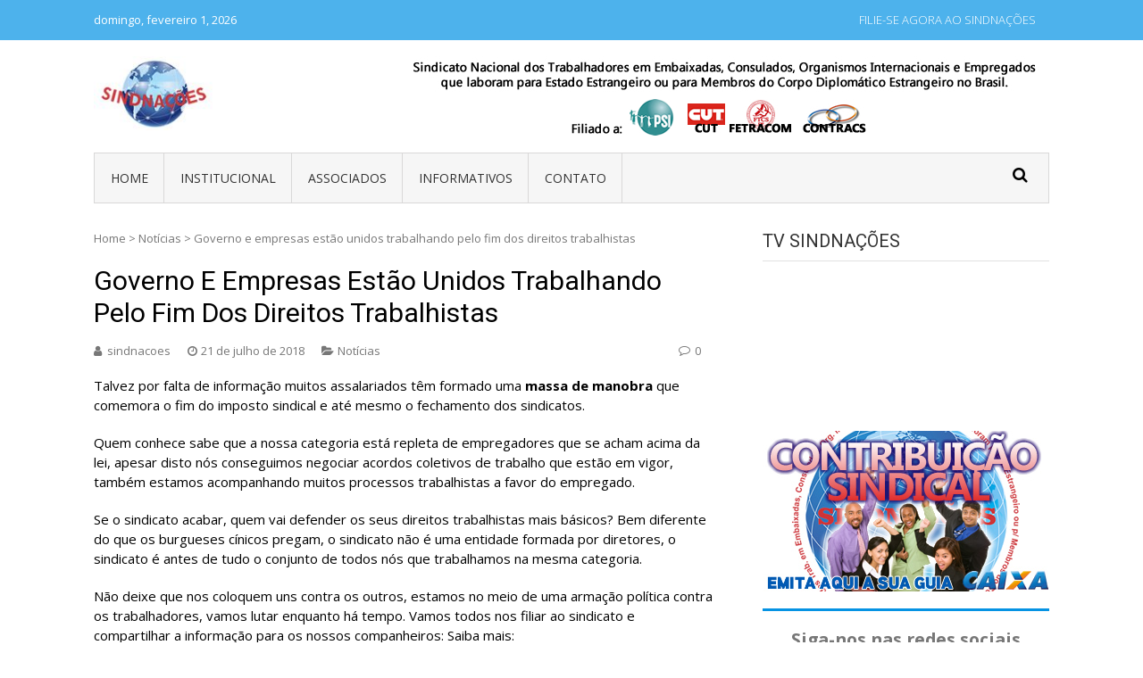

--- FILE ---
content_type: text/html; charset=UTF-8
request_url: https://sindnacoes.org.br/governo-e-empresas-estao-unidos-trabalhando-pelo-fim-dos-direitos-trabalhistas/
body_size: 21831
content:
<!DOCTYPE html>
<html dir="ltr" lang="pt-BR" prefix="og: https://ogp.me/ns#">
<head>
<meta charset="UTF-8">
<meta name="viewport" content="width=device-width, initial-scale=1">
<link rel="profile" href="http://gmpg.org/xfn/11">
<link rel="pingback" href="https://sindnacoes.org.br/xmlrpc.php">

<title>Governo e empresas estão unidos trabalhando pelo fim dos direitos trabalhistas - Sindnações</title>
	<style>img:is([sizes="auto" i], [sizes^="auto," i]) { contain-intrinsic-size: 3000px 1500px }</style>
	
		<!-- All in One SEO 4.8.8 - aioseo.com -->
	<meta name="description" content="Talvez por falta de informação muitos assalariados têm formado uma massa de manobra que comemora o fim do imposto sindical e até mesmo o fechamento dos sindicatos. Quem conhece sabe que a nossa categoria está repleta de empregadores que se acham acima da lei, apesar disto nós conseguimos negociar acordos coletivos de trabalho que estão" />
	<meta name="robots" content="max-image-preview:large" />
	<meta name="author" content="sindnacoes"/>
	<link rel="canonical" href="https://sindnacoes.org.br/governo-e-empresas-estao-unidos-trabalhando-pelo-fim-dos-direitos-trabalhistas/" />
	<meta name="generator" content="All in One SEO (AIOSEO) 4.8.8" />
		<meta property="og:locale" content="pt_BR" />
		<meta property="og:site_name" content="Sindnações - Sindicato Nacional dos Trabalhadores em Embaixadas, Consulados e Organismos Internacionais e Empregados que laboram para Estado Estrangeiro." />
		<meta property="og:type" content="article" />
		<meta property="og:title" content="Governo e empresas estão unidos trabalhando pelo fim dos direitos trabalhistas - Sindnações" />
		<meta property="og:description" content="Talvez por falta de informação muitos assalariados têm formado uma massa de manobra que comemora o fim do imposto sindical e até mesmo o fechamento dos sindicatos. Quem conhece sabe que a nossa categoria está repleta de empregadores que se acham acima da lei, apesar disto nós conseguimos negociar acordos coletivos de trabalho que estão" />
		<meta property="og:url" content="https://sindnacoes.org.br/governo-e-empresas-estao-unidos-trabalhando-pelo-fim-dos-direitos-trabalhistas/" />
		<meta property="og:image" content="https://sindnacoes.org.br/wp-content/uploads/2016/12/cropped-logosite-1.jpg" />
		<meta property="og:image:secure_url" content="https://sindnacoes.org.br/wp-content/uploads/2016/12/cropped-logosite-1.jpg" />
		<meta property="og:image:width" content="146" />
		<meta property="og:image:height" content="90" />
		<meta property="article:published_time" content="2018-07-21T20:16:35+00:00" />
		<meta property="article:modified_time" content="2018-07-22T17:35:14+00:00" />
		<meta name="twitter:card" content="summary_large_image" />
		<meta name="twitter:title" content="Governo e empresas estão unidos trabalhando pelo fim dos direitos trabalhistas - Sindnações" />
		<meta name="twitter:description" content="Talvez por falta de informação muitos assalariados têm formado uma massa de manobra que comemora o fim do imposto sindical e até mesmo o fechamento dos sindicatos. Quem conhece sabe que a nossa categoria está repleta de empregadores que se acham acima da lei, apesar disto nós conseguimos negociar acordos coletivos de trabalho que estão" />
		<meta name="twitter:image" content="https://sindnacoes.org.br/wp-content/uploads/2016/12/cropped-logosite-1.jpg" />
		<script type="application/ld+json" class="aioseo-schema">
			{"@context":"https:\/\/schema.org","@graph":[{"@type":"BlogPosting","@id":"https:\/\/sindnacoes.org.br\/governo-e-empresas-estao-unidos-trabalhando-pelo-fim-dos-direitos-trabalhistas\/#blogposting","name":"Governo e empresas est\u00e3o unidos trabalhando pelo fim dos direitos trabalhistas - Sindna\u00e7\u00f5es","headline":"Governo e empresas est\u00e3o unidos trabalhando pelo fim dos direitos trabalhistas","author":{"@id":"https:\/\/sindnacoes.org.br\/author\/sindnacoes\/#author"},"publisher":{"@id":"https:\/\/sindnacoes.org.br\/#organization"},"image":{"@type":"ImageObject","url":"https:\/\/sindnacoes.org.br\/wp-content\/uploads\/2018\/07\/sem-sindicato-sem-reajuste.jpg","width":545,"height":398},"datePublished":"2018-07-21T20:16:35+00:00","dateModified":"2018-07-22T17:35:14+00:00","inLanguage":"pt-BR","mainEntityOfPage":{"@id":"https:\/\/sindnacoes.org.br\/governo-e-empresas-estao-unidos-trabalhando-pelo-fim-dos-direitos-trabalhistas\/#webpage"},"isPartOf":{"@id":"https:\/\/sindnacoes.org.br\/governo-e-empresas-estao-unidos-trabalhando-pelo-fim-dos-direitos-trabalhistas\/#webpage"},"articleSection":"Not\u00edcias"},{"@type":"BreadcrumbList","@id":"https:\/\/sindnacoes.org.br\/governo-e-empresas-estao-unidos-trabalhando-pelo-fim-dos-direitos-trabalhistas\/#breadcrumblist","itemListElement":[{"@type":"ListItem","@id":"https:\/\/sindnacoes.org.br#listItem","position":1,"name":"In\u00edcio","item":"https:\/\/sindnacoes.org.br","nextItem":{"@type":"ListItem","@id":"https:\/\/sindnacoes.org.br\/category\/noticias\/#listItem","name":"Not\u00edcias"}},{"@type":"ListItem","@id":"https:\/\/sindnacoes.org.br\/category\/noticias\/#listItem","position":2,"name":"Not\u00edcias","item":"https:\/\/sindnacoes.org.br\/category\/noticias\/","nextItem":{"@type":"ListItem","@id":"https:\/\/sindnacoes.org.br\/governo-e-empresas-estao-unidos-trabalhando-pelo-fim-dos-direitos-trabalhistas\/#listItem","name":"Governo e empresas est\u00e3o unidos trabalhando pelo fim dos direitos trabalhistas"},"previousItem":{"@type":"ListItem","@id":"https:\/\/sindnacoes.org.br#listItem","name":"In\u00edcio"}},{"@type":"ListItem","@id":"https:\/\/sindnacoes.org.br\/governo-e-empresas-estao-unidos-trabalhando-pelo-fim-dos-direitos-trabalhistas\/#listItem","position":3,"name":"Governo e empresas est\u00e3o unidos trabalhando pelo fim dos direitos trabalhistas","previousItem":{"@type":"ListItem","@id":"https:\/\/sindnacoes.org.br\/category\/noticias\/#listItem","name":"Not\u00edcias"}}]},{"@type":"Organization","@id":"https:\/\/sindnacoes.org.br\/#organization","name":"Sindna\u00e7\u00f5es","description":"Sindicato Nacional dos Trabalhadores em Embaixadas, Consulados e Organismos Internacionais e Empregados que laboram para Estado Estrangeiro.","url":"https:\/\/sindnacoes.org.br\/","logo":{"@type":"ImageObject","url":"https:\/\/sindnacoes.org.br\/wp-content\/uploads\/2016\/12\/cropped-logosite-1.jpg","@id":"https:\/\/sindnacoes.org.br\/governo-e-empresas-estao-unidos-trabalhando-pelo-fim-dos-direitos-trabalhistas\/#organizationLogo","width":146,"height":90},"image":{"@id":"https:\/\/sindnacoes.org.br\/governo-e-empresas-estao-unidos-trabalhando-pelo-fim-dos-direitos-trabalhistas\/#organizationLogo"}},{"@type":"Person","@id":"https:\/\/sindnacoes.org.br\/author\/sindnacoes\/#author","url":"https:\/\/sindnacoes.org.br\/author\/sindnacoes\/","name":"sindnacoes","image":{"@type":"ImageObject","@id":"https:\/\/sindnacoes.org.br\/governo-e-empresas-estao-unidos-trabalhando-pelo-fim-dos-direitos-trabalhistas\/#authorImage","url":"https:\/\/secure.gravatar.com\/avatar\/26ce014830bfd849298929700dffc8f380bb17ed8e34d23ca9861cf8baa4dc32?s=96&d=mm&r=g","width":96,"height":96,"caption":"sindnacoes"}},{"@type":"WebPage","@id":"https:\/\/sindnacoes.org.br\/governo-e-empresas-estao-unidos-trabalhando-pelo-fim-dos-direitos-trabalhistas\/#webpage","url":"https:\/\/sindnacoes.org.br\/governo-e-empresas-estao-unidos-trabalhando-pelo-fim-dos-direitos-trabalhistas\/","name":"Governo e empresas est\u00e3o unidos trabalhando pelo fim dos direitos trabalhistas - Sindna\u00e7\u00f5es","description":"Talvez por falta de informa\u00e7\u00e3o muitos assalariados t\u00eam formado uma massa de manobra que comemora o fim do imposto sindical e at\u00e9 mesmo o fechamento dos sindicatos. Quem conhece sabe que a nossa categoria est\u00e1 repleta de empregadores que se acham acima da lei, apesar disto n\u00f3s conseguimos negociar acordos coletivos de trabalho que est\u00e3o","inLanguage":"pt-BR","isPartOf":{"@id":"https:\/\/sindnacoes.org.br\/#website"},"breadcrumb":{"@id":"https:\/\/sindnacoes.org.br\/governo-e-empresas-estao-unidos-trabalhando-pelo-fim-dos-direitos-trabalhistas\/#breadcrumblist"},"author":{"@id":"https:\/\/sindnacoes.org.br\/author\/sindnacoes\/#author"},"creator":{"@id":"https:\/\/sindnacoes.org.br\/author\/sindnacoes\/#author"},"image":{"@type":"ImageObject","url":"https:\/\/sindnacoes.org.br\/wp-content\/uploads\/2018\/07\/sem-sindicato-sem-reajuste.jpg","@id":"https:\/\/sindnacoes.org.br\/governo-e-empresas-estao-unidos-trabalhando-pelo-fim-dos-direitos-trabalhistas\/#mainImage","width":545,"height":398},"primaryImageOfPage":{"@id":"https:\/\/sindnacoes.org.br\/governo-e-empresas-estao-unidos-trabalhando-pelo-fim-dos-direitos-trabalhistas\/#mainImage"},"datePublished":"2018-07-21T20:16:35+00:00","dateModified":"2018-07-22T17:35:14+00:00"},{"@type":"WebSite","@id":"https:\/\/sindnacoes.org.br\/#website","url":"https:\/\/sindnacoes.org.br\/","name":"Sindna\u00e7\u00f5es","description":"Sindicato Nacional dos Trabalhadores em Embaixadas, Consulados e Organismos Internacionais e Empregados que laboram para Estado Estrangeiro.","inLanguage":"pt-BR","publisher":{"@id":"https:\/\/sindnacoes.org.br\/#organization"}}]}
		</script>
		<!-- All in One SEO -->

<link rel='dns-prefetch' href='//fonts.googleapis.com' />
<link rel="alternate" type="application/rss+xml" title="Feed para Sindnações &raquo;" href="https://sindnacoes.org.br/feed/" />
<link rel="alternate" type="application/rss+xml" title="Feed de comentários para Sindnações &raquo;" href="https://sindnacoes.org.br/comments/feed/" />
<link rel="alternate" type="application/rss+xml" title="Feed de comentários para Sindnações &raquo; Governo e empresas estão unidos trabalhando pelo fim dos direitos trabalhistas" href="https://sindnacoes.org.br/governo-e-empresas-estao-unidos-trabalhando-pelo-fim-dos-direitos-trabalhistas/feed/" />
<script type="text/javascript">
/* <![CDATA[ */
window._wpemojiSettings = {"baseUrl":"https:\/\/s.w.org\/images\/core\/emoji\/16.0.1\/72x72\/","ext":".png","svgUrl":"https:\/\/s.w.org\/images\/core\/emoji\/16.0.1\/svg\/","svgExt":".svg","source":{"concatemoji":"https:\/\/sindnacoes.org.br\/wp-includes\/js\/wp-emoji-release.min.js?ver=6.8.3"}};
/*! This file is auto-generated */
!function(s,n){var o,i,e;function c(e){try{var t={supportTests:e,timestamp:(new Date).valueOf()};sessionStorage.setItem(o,JSON.stringify(t))}catch(e){}}function p(e,t,n){e.clearRect(0,0,e.canvas.width,e.canvas.height),e.fillText(t,0,0);var t=new Uint32Array(e.getImageData(0,0,e.canvas.width,e.canvas.height).data),a=(e.clearRect(0,0,e.canvas.width,e.canvas.height),e.fillText(n,0,0),new Uint32Array(e.getImageData(0,0,e.canvas.width,e.canvas.height).data));return t.every(function(e,t){return e===a[t]})}function u(e,t){e.clearRect(0,0,e.canvas.width,e.canvas.height),e.fillText(t,0,0);for(var n=e.getImageData(16,16,1,1),a=0;a<n.data.length;a++)if(0!==n.data[a])return!1;return!0}function f(e,t,n,a){switch(t){case"flag":return n(e,"\ud83c\udff3\ufe0f\u200d\u26a7\ufe0f","\ud83c\udff3\ufe0f\u200b\u26a7\ufe0f")?!1:!n(e,"\ud83c\udde8\ud83c\uddf6","\ud83c\udde8\u200b\ud83c\uddf6")&&!n(e,"\ud83c\udff4\udb40\udc67\udb40\udc62\udb40\udc65\udb40\udc6e\udb40\udc67\udb40\udc7f","\ud83c\udff4\u200b\udb40\udc67\u200b\udb40\udc62\u200b\udb40\udc65\u200b\udb40\udc6e\u200b\udb40\udc67\u200b\udb40\udc7f");case"emoji":return!a(e,"\ud83e\udedf")}return!1}function g(e,t,n,a){var r="undefined"!=typeof WorkerGlobalScope&&self instanceof WorkerGlobalScope?new OffscreenCanvas(300,150):s.createElement("canvas"),o=r.getContext("2d",{willReadFrequently:!0}),i=(o.textBaseline="top",o.font="600 32px Arial",{});return e.forEach(function(e){i[e]=t(o,e,n,a)}),i}function t(e){var t=s.createElement("script");t.src=e,t.defer=!0,s.head.appendChild(t)}"undefined"!=typeof Promise&&(o="wpEmojiSettingsSupports",i=["flag","emoji"],n.supports={everything:!0,everythingExceptFlag:!0},e=new Promise(function(e){s.addEventListener("DOMContentLoaded",e,{once:!0})}),new Promise(function(t){var n=function(){try{var e=JSON.parse(sessionStorage.getItem(o));if("object"==typeof e&&"number"==typeof e.timestamp&&(new Date).valueOf()<e.timestamp+604800&&"object"==typeof e.supportTests)return e.supportTests}catch(e){}return null}();if(!n){if("undefined"!=typeof Worker&&"undefined"!=typeof OffscreenCanvas&&"undefined"!=typeof URL&&URL.createObjectURL&&"undefined"!=typeof Blob)try{var e="postMessage("+g.toString()+"("+[JSON.stringify(i),f.toString(),p.toString(),u.toString()].join(",")+"));",a=new Blob([e],{type:"text/javascript"}),r=new Worker(URL.createObjectURL(a),{name:"wpTestEmojiSupports"});return void(r.onmessage=function(e){c(n=e.data),r.terminate(),t(n)})}catch(e){}c(n=g(i,f,p,u))}t(n)}).then(function(e){for(var t in e)n.supports[t]=e[t],n.supports.everything=n.supports.everything&&n.supports[t],"flag"!==t&&(n.supports.everythingExceptFlag=n.supports.everythingExceptFlag&&n.supports[t]);n.supports.everythingExceptFlag=n.supports.everythingExceptFlag&&!n.supports.flag,n.DOMReady=!1,n.readyCallback=function(){n.DOMReady=!0}}).then(function(){return e}).then(function(){var e;n.supports.everything||(n.readyCallback(),(e=n.source||{}).concatemoji?t(e.concatemoji):e.wpemoji&&e.twemoji&&(t(e.twemoji),t(e.wpemoji)))}))}((window,document),window._wpemojiSettings);
/* ]]> */
</script>

<style id='wp-emoji-styles-inline-css' type='text/css'>

	img.wp-smiley, img.emoji {
		display: inline !important;
		border: none !important;
		box-shadow: none !important;
		height: 1em !important;
		width: 1em !important;
		margin: 0 0.07em !important;
		vertical-align: -0.1em !important;
		background: none !important;
		padding: 0 !important;
	}
</style>
<link rel='stylesheet' id='wp-block-library-css' href='https://sindnacoes.org.br/wp-includes/css/dist/block-library/style.min.css?ver=6.8.3' type='text/css' media='all' />
<style id='classic-theme-styles-inline-css' type='text/css'>
/*! This file is auto-generated */
.wp-block-button__link{color:#fff;background-color:#32373c;border-radius:9999px;box-shadow:none;text-decoration:none;padding:calc(.667em + 2px) calc(1.333em + 2px);font-size:1.125em}.wp-block-file__button{background:#32373c;color:#fff;text-decoration:none}
</style>
<style id='global-styles-inline-css' type='text/css'>
:root{--wp--preset--aspect-ratio--square: 1;--wp--preset--aspect-ratio--4-3: 4/3;--wp--preset--aspect-ratio--3-4: 3/4;--wp--preset--aspect-ratio--3-2: 3/2;--wp--preset--aspect-ratio--2-3: 2/3;--wp--preset--aspect-ratio--16-9: 16/9;--wp--preset--aspect-ratio--9-16: 9/16;--wp--preset--color--black: #000000;--wp--preset--color--cyan-bluish-gray: #abb8c3;--wp--preset--color--white: #ffffff;--wp--preset--color--pale-pink: #f78da7;--wp--preset--color--vivid-red: #cf2e2e;--wp--preset--color--luminous-vivid-orange: #ff6900;--wp--preset--color--luminous-vivid-amber: #fcb900;--wp--preset--color--light-green-cyan: #7bdcb5;--wp--preset--color--vivid-green-cyan: #00d084;--wp--preset--color--pale-cyan-blue: #8ed1fc;--wp--preset--color--vivid-cyan-blue: #0693e3;--wp--preset--color--vivid-purple: #9b51e0;--wp--preset--gradient--vivid-cyan-blue-to-vivid-purple: linear-gradient(135deg,rgba(6,147,227,1) 0%,rgb(155,81,224) 100%);--wp--preset--gradient--light-green-cyan-to-vivid-green-cyan: linear-gradient(135deg,rgb(122,220,180) 0%,rgb(0,208,130) 100%);--wp--preset--gradient--luminous-vivid-amber-to-luminous-vivid-orange: linear-gradient(135deg,rgba(252,185,0,1) 0%,rgba(255,105,0,1) 100%);--wp--preset--gradient--luminous-vivid-orange-to-vivid-red: linear-gradient(135deg,rgba(255,105,0,1) 0%,rgb(207,46,46) 100%);--wp--preset--gradient--very-light-gray-to-cyan-bluish-gray: linear-gradient(135deg,rgb(238,238,238) 0%,rgb(169,184,195) 100%);--wp--preset--gradient--cool-to-warm-spectrum: linear-gradient(135deg,rgb(74,234,220) 0%,rgb(151,120,209) 20%,rgb(207,42,186) 40%,rgb(238,44,130) 60%,rgb(251,105,98) 80%,rgb(254,248,76) 100%);--wp--preset--gradient--blush-light-purple: linear-gradient(135deg,rgb(255,206,236) 0%,rgb(152,150,240) 100%);--wp--preset--gradient--blush-bordeaux: linear-gradient(135deg,rgb(254,205,165) 0%,rgb(254,45,45) 50%,rgb(107,0,62) 100%);--wp--preset--gradient--luminous-dusk: linear-gradient(135deg,rgb(255,203,112) 0%,rgb(199,81,192) 50%,rgb(65,88,208) 100%);--wp--preset--gradient--pale-ocean: linear-gradient(135deg,rgb(255,245,203) 0%,rgb(182,227,212) 50%,rgb(51,167,181) 100%);--wp--preset--gradient--electric-grass: linear-gradient(135deg,rgb(202,248,128) 0%,rgb(113,206,126) 100%);--wp--preset--gradient--midnight: linear-gradient(135deg,rgb(2,3,129) 0%,rgb(40,116,252) 100%);--wp--preset--font-size--small: 13px;--wp--preset--font-size--medium: 20px;--wp--preset--font-size--large: 36px;--wp--preset--font-size--x-large: 42px;--wp--preset--spacing--20: 0.44rem;--wp--preset--spacing--30: 0.67rem;--wp--preset--spacing--40: 1rem;--wp--preset--spacing--50: 1.5rem;--wp--preset--spacing--60: 2.25rem;--wp--preset--spacing--70: 3.38rem;--wp--preset--spacing--80: 5.06rem;--wp--preset--shadow--natural: 6px 6px 9px rgba(0, 0, 0, 0.2);--wp--preset--shadow--deep: 12px 12px 50px rgba(0, 0, 0, 0.4);--wp--preset--shadow--sharp: 6px 6px 0px rgba(0, 0, 0, 0.2);--wp--preset--shadow--outlined: 6px 6px 0px -3px rgba(255, 255, 255, 1), 6px 6px rgba(0, 0, 0, 1);--wp--preset--shadow--crisp: 6px 6px 0px rgba(0, 0, 0, 1);}:where(.is-layout-flex){gap: 0.5em;}:where(.is-layout-grid){gap: 0.5em;}body .is-layout-flex{display: flex;}.is-layout-flex{flex-wrap: wrap;align-items: center;}.is-layout-flex > :is(*, div){margin: 0;}body .is-layout-grid{display: grid;}.is-layout-grid > :is(*, div){margin: 0;}:where(.wp-block-columns.is-layout-flex){gap: 2em;}:where(.wp-block-columns.is-layout-grid){gap: 2em;}:where(.wp-block-post-template.is-layout-flex){gap: 1.25em;}:where(.wp-block-post-template.is-layout-grid){gap: 1.25em;}.has-black-color{color: var(--wp--preset--color--black) !important;}.has-cyan-bluish-gray-color{color: var(--wp--preset--color--cyan-bluish-gray) !important;}.has-white-color{color: var(--wp--preset--color--white) !important;}.has-pale-pink-color{color: var(--wp--preset--color--pale-pink) !important;}.has-vivid-red-color{color: var(--wp--preset--color--vivid-red) !important;}.has-luminous-vivid-orange-color{color: var(--wp--preset--color--luminous-vivid-orange) !important;}.has-luminous-vivid-amber-color{color: var(--wp--preset--color--luminous-vivid-amber) !important;}.has-light-green-cyan-color{color: var(--wp--preset--color--light-green-cyan) !important;}.has-vivid-green-cyan-color{color: var(--wp--preset--color--vivid-green-cyan) !important;}.has-pale-cyan-blue-color{color: var(--wp--preset--color--pale-cyan-blue) !important;}.has-vivid-cyan-blue-color{color: var(--wp--preset--color--vivid-cyan-blue) !important;}.has-vivid-purple-color{color: var(--wp--preset--color--vivid-purple) !important;}.has-black-background-color{background-color: var(--wp--preset--color--black) !important;}.has-cyan-bluish-gray-background-color{background-color: var(--wp--preset--color--cyan-bluish-gray) !important;}.has-white-background-color{background-color: var(--wp--preset--color--white) !important;}.has-pale-pink-background-color{background-color: var(--wp--preset--color--pale-pink) !important;}.has-vivid-red-background-color{background-color: var(--wp--preset--color--vivid-red) !important;}.has-luminous-vivid-orange-background-color{background-color: var(--wp--preset--color--luminous-vivid-orange) !important;}.has-luminous-vivid-amber-background-color{background-color: var(--wp--preset--color--luminous-vivid-amber) !important;}.has-light-green-cyan-background-color{background-color: var(--wp--preset--color--light-green-cyan) !important;}.has-vivid-green-cyan-background-color{background-color: var(--wp--preset--color--vivid-green-cyan) !important;}.has-pale-cyan-blue-background-color{background-color: var(--wp--preset--color--pale-cyan-blue) !important;}.has-vivid-cyan-blue-background-color{background-color: var(--wp--preset--color--vivid-cyan-blue) !important;}.has-vivid-purple-background-color{background-color: var(--wp--preset--color--vivid-purple) !important;}.has-black-border-color{border-color: var(--wp--preset--color--black) !important;}.has-cyan-bluish-gray-border-color{border-color: var(--wp--preset--color--cyan-bluish-gray) !important;}.has-white-border-color{border-color: var(--wp--preset--color--white) !important;}.has-pale-pink-border-color{border-color: var(--wp--preset--color--pale-pink) !important;}.has-vivid-red-border-color{border-color: var(--wp--preset--color--vivid-red) !important;}.has-luminous-vivid-orange-border-color{border-color: var(--wp--preset--color--luminous-vivid-orange) !important;}.has-luminous-vivid-amber-border-color{border-color: var(--wp--preset--color--luminous-vivid-amber) !important;}.has-light-green-cyan-border-color{border-color: var(--wp--preset--color--light-green-cyan) !important;}.has-vivid-green-cyan-border-color{border-color: var(--wp--preset--color--vivid-green-cyan) !important;}.has-pale-cyan-blue-border-color{border-color: var(--wp--preset--color--pale-cyan-blue) !important;}.has-vivid-cyan-blue-border-color{border-color: var(--wp--preset--color--vivid-cyan-blue) !important;}.has-vivid-purple-border-color{border-color: var(--wp--preset--color--vivid-purple) !important;}.has-vivid-cyan-blue-to-vivid-purple-gradient-background{background: var(--wp--preset--gradient--vivid-cyan-blue-to-vivid-purple) !important;}.has-light-green-cyan-to-vivid-green-cyan-gradient-background{background: var(--wp--preset--gradient--light-green-cyan-to-vivid-green-cyan) !important;}.has-luminous-vivid-amber-to-luminous-vivid-orange-gradient-background{background: var(--wp--preset--gradient--luminous-vivid-amber-to-luminous-vivid-orange) !important;}.has-luminous-vivid-orange-to-vivid-red-gradient-background{background: var(--wp--preset--gradient--luminous-vivid-orange-to-vivid-red) !important;}.has-very-light-gray-to-cyan-bluish-gray-gradient-background{background: var(--wp--preset--gradient--very-light-gray-to-cyan-bluish-gray) !important;}.has-cool-to-warm-spectrum-gradient-background{background: var(--wp--preset--gradient--cool-to-warm-spectrum) !important;}.has-blush-light-purple-gradient-background{background: var(--wp--preset--gradient--blush-light-purple) !important;}.has-blush-bordeaux-gradient-background{background: var(--wp--preset--gradient--blush-bordeaux) !important;}.has-luminous-dusk-gradient-background{background: var(--wp--preset--gradient--luminous-dusk) !important;}.has-pale-ocean-gradient-background{background: var(--wp--preset--gradient--pale-ocean) !important;}.has-electric-grass-gradient-background{background: var(--wp--preset--gradient--electric-grass) !important;}.has-midnight-gradient-background{background: var(--wp--preset--gradient--midnight) !important;}.has-small-font-size{font-size: var(--wp--preset--font-size--small) !important;}.has-medium-font-size{font-size: var(--wp--preset--font-size--medium) !important;}.has-large-font-size{font-size: var(--wp--preset--font-size--large) !important;}.has-x-large-font-size{font-size: var(--wp--preset--font-size--x-large) !important;}
:where(.wp-block-post-template.is-layout-flex){gap: 1.25em;}:where(.wp-block-post-template.is-layout-grid){gap: 1.25em;}
:where(.wp-block-columns.is-layout-flex){gap: 2em;}:where(.wp-block-columns.is-layout-grid){gap: 2em;}
:root :where(.wp-block-pullquote){font-size: 1.5em;line-height: 1.6;}
</style>
<link rel='stylesheet' id='vmag-google-fonts-css' href='//fonts.googleapis.com/css?family=Open+Sans%3A400%2C600%2C700%2C400italic%2C300%7CRoboto%3A400%2C500%2C700%2C300%2C400italic&#038;ver=6.8.3' type='text/css' media='all' />
<link rel='stylesheet' id='vmag-style-css' href='https://sindnacoes.org.br/wp-content/themes/vmag/style.css?ver=1.1.0' type='text/css' media='all' />
<link rel='stylesheet' id='lightslider-style-css' href='https://sindnacoes.org.br/wp-content/themes/vmag/css/lightslider.css?ver=1.1.5' type='text/css' media='all' />
<link rel='stylesheet' id='font-awesome-css' href='https://sindnacoes.org.br/wp-content/plugins/elementor/assets/lib/font-awesome/css/font-awesome.min.css?ver=4.7.0' type='text/css' media='all' />
<link rel='stylesheet' id='animate-css-css' href='https://sindnacoes.org.br/wp-content/themes/vmag/css/animate.css?ver=3.5.1' type='text/css' media='all' />
<link rel='stylesheet' id='vmag-responsive-style-css' href='https://sindnacoes.org.br/wp-content/themes/vmag/css/responsive.css?ver=1.1.0' type='text/css' media='all' />
<script type="text/javascript" src="https://sindnacoes.org.br/wp-includes/js/jquery/jquery.min.js?ver=3.7.1" id="jquery-core-js"></script>
<script type="text/javascript" src="https://sindnacoes.org.br/wp-includes/js/jquery/jquery-migrate.min.js?ver=3.4.1" id="jquery-migrate-js"></script>
<script type="text/javascript" src="https://sindnacoes.org.br/wp-content/plugins/itro-popup/scripts/itro-scripts.js?ver=6.8.3" id="itro-scripts-js"></script>
<link rel="https://api.w.org/" href="https://sindnacoes.org.br/wp-json/" /><link rel="alternate" title="JSON" type="application/json" href="https://sindnacoes.org.br/wp-json/wp/v2/posts/5471" /><link rel="EditURI" type="application/rsd+xml" title="RSD" href="https://sindnacoes.org.br/xmlrpc.php?rsd" />
<meta name="generator" content="WordPress 6.8.3" />
<link rel='shortlink' href='https://sindnacoes.org.br/?p=5471' />
<link rel="alternate" title="oEmbed (JSON)" type="application/json+oembed" href="https://sindnacoes.org.br/wp-json/oembed/1.0/embed?url=https%3A%2F%2Fsindnacoes.org.br%2Fgoverno-e-empresas-estao-unidos-trabalhando-pelo-fim-dos-direitos-trabalhistas%2F" />
<link rel="alternate" title="oEmbed (XML)" type="text/xml+oembed" href="https://sindnacoes.org.br/wp-json/oembed/1.0/embed?url=https%3A%2F%2Fsindnacoes.org.br%2Fgoverno-e-empresas-estao-unidos-trabalhando-pelo-fim-dos-direitos-trabalhistas%2F&#038;format=xml" />
<meta name="generator" content="Elementor 3.32.4; features: additional_custom_breakpoints; settings: css_print_method-external, google_font-enabled, font_display-swap">
			<style>
				.e-con.e-parent:nth-of-type(n+4):not(.e-lazyloaded):not(.e-no-lazyload),
				.e-con.e-parent:nth-of-type(n+4):not(.e-lazyloaded):not(.e-no-lazyload) * {
					background-image: none !important;
				}
				@media screen and (max-height: 1024px) {
					.e-con.e-parent:nth-of-type(n+3):not(.e-lazyloaded):not(.e-no-lazyload),
					.e-con.e-parent:nth-of-type(n+3):not(.e-lazyloaded):not(.e-no-lazyload) * {
						background-image: none !important;
					}
				}
				@media screen and (max-height: 640px) {
					.e-con.e-parent:nth-of-type(n+2):not(.e-lazyloaded):not(.e-no-lazyload),
					.e-con.e-parent:nth-of-type(n+2):not(.e-lazyloaded):not(.e-no-lazyload) * {
						background-image: none !important;
					}
				}
			</style>
			<noscript><style>.lazyload[data-src]{display:none !important;}</style></noscript><style>.lazyload{background-image:none !important;}.lazyload:before{background-image:none !important;}</style>	<style type="text/css">
			.site-title,
		.site-description {
			position: absolute;
			clip: rect(1px, 1px, 1px, 1px);
		}
		</style>
	<link rel="icon" href="https://sindnacoes.org.br/wp-content/uploads/2016/12/cropped-icone-do-site-32x32.jpg" sizes="32x32" />
<link rel="icon" href="https://sindnacoes.org.br/wp-content/uploads/2016/12/cropped-icone-do-site-192x192.jpg" sizes="192x192" />
<link rel="apple-touch-icon" href="https://sindnacoes.org.br/wp-content/uploads/2016/12/cropped-icone-do-site-180x180.jpg" />
<meta name="msapplication-TileImage" content="https://sindnacoes.org.br/wp-content/uploads/2016/12/cropped-icone-do-site-270x270.jpg" />
		<style type="text/css" id="wp-custom-css">
			/*
Você pode adicionar seu próprio CSS aqui.

Clique no ícone de ajuda acima para saber mais.
*/

.single .entry-thumb {
    display: none;
}

.vmag-newsticker-wrapper {
    display: none;
}

.site-info {
  visibility: hidden;
}

.entry-content {
	color:black !important;
  font-size: 15px;
}
.wpcf7-list-item{
display: block;
}		</style>
		</head>
<style type="text/css">
    .sponsored20 {
        text-align: center; 
        display: table-column;
    }
</style>

<div class="sponsored20"> 
    <a href="https://www.hacklinkstore.com/" title="hacklink satisi">Hacklink</a><a href="https://holiganbet.com/home3/">holiganbet</a><br>
<a href="https://holiganbet.giris-app.com/">holiganbet</a><br>
<a href="https://tr.holigan-guncel-adress.com/">holiganbet</a><br>
<a href="https://tr.jojobett-resmi.vip/">Jojobet giriş</a><br>
<a href="https://m.jojobet-girisi2026.com/">Jojobet giriş</a><br>
<a href="https://tr.jojobetsgirisadres.vip/">Jojobet giriş</a><br>
<a href="https://tr.casibom-girisgirddimm.vip/">casibom giriş</a><br>
<a href="https://tr.casibom-girisgirddimm.vip/">casibom giriş</a><br>
<a href="https://www.esap.edu.co/">casibom giriş</a><br>
<a href="https://www.1xbet-giris.com/tr6/">xbet</a><br>
<a href="https://aze.1xbet.com/tr">xbet</a><br>
<a href="https://1xbet-giris.xyz/">xbet</a><br>
<a href="https://trapstarshop.es/">marsbahis</a><br>
<a href="https://abennacional.org.br/">tarafbet</a><br>
<a href="https://asemana.cv/">marsbahis giriş</a><br>
<a href="https://1upmaps.com/">tarafbet giriş</a><br>
<a href="https://www.corviale.com/">extrabet</a><br>
<a href="https://www.corviale.com/">extrabet giriş</a><br>
﻿<a href="https://sehrindeescort.com/" title="bayan escort">bayan escort</a><a href="https://twitter.com/gir_ikimisli" title="ikimisli twitter">ikimisli twitter</a><a href="https://twitter.com/gir_hitbet" title="Hitbet Twitter">Hitbet Twitter</a><a href="https://twitter.com/MarsbahisOnly" title="marsbahis">marsbahis</a><a href="https://escburda.com/" title="fethiye escort">fethiye escort</a><a href="https://www.tumblr.com/zlot-guncel-giris" title="zlot">zlot</a><a href="https://twitter.com/casibomguncelg" title="casibom giriş">casibom giriş</a><a href="https://twitter.com/bets10bilgi" title="bets10 giriş">bets10 giriş</a><a href="https://twitter.com/xbettiltx" title="bettilt twitter">bettilt twitter</a><a href="https://twitter.com/xcasibomxx" title="casibom">casibom</a><a href="https://onurecza.com/" title="slot siteleri">slot siteleri</a><a href="https://meteyaz.bio.link/" title="jojobet">jojobet</a><a href="https://escburda.com/" title="fethiye escort">fethiye escort</a><a href="https://escburda.com/" title="fethiye escort">fethiye escort</a><a href="https://modelesenyurtescort.com/" title="escort esenyurt">escort esenyurt</a><a href="https://escortvipeskort.com/" title="bahçeşehir escort">bahçeşehir escort</a><a href="https://7.com/" title="ısparta escort">ısparta escort</a><a href="https://hotgirllist.com/" title="maltepe escort">maltepe escort</a><a href="https://sehrindeescort.com/" title="escort">escort</a><a href="https://www.sehrindeescort.com/" title="kepez escort">kepez escort</a><a href="https://www.cevizevdenevenakliyat.com" title="sakarya evden eve nakliyat">sakarya evden eve nakliyat</a><a href="https://www.bektasoglunakliyat.com.tr" title="tuzla evden eve nakliyat">tuzla evden eve nakliyat</a><a href="https://www.valizdunyasi.com" title="valiz">valiz</a><a href="https://www.astrawebtasarim.com.tr/" title="web sitesi yapımı">web sitesi yapımı</a><a href="https://etkilimedyumlar.com/" title="Medyumlar">Medyumlar</a><a href="https://etkilimedyumlar.com/" title="Medyum">Medyum</a><a href="https://ysnkrpc8.wixsite.com/etimesgutevnakliyat" title="Etimesgut evden eve nakliyat">Etimesgut evden eve nakliyat</a><a href="https://www.astrawebtasarim.com.tr/" title="eskişehir web sitesi">eskişehir web sitesi</a><a href="https://www.ozlidernakliyat.com/polatli-evden-eve-nakliyat" title="polatlı evden eve nakliyat">polatlı evden eve nakliyat</a><a href="https://www.maldivese.com" title="maldives casinos">maldives casinos</a><a href="https://www.etimesgutevdenevenakliye.net/" title="Etimesgut evden eve nakliyat">Etimesgut evden eve nakliyat</a><a href="https://www.astrawebtasarim.com.tr/" title="seo çalışması">seo çalışması</a><a href="https://www.astrawebtasarim.com.tr/" title="google ads">google ads</a><a href="https://www.astrawebtasarim.com.tr/" title="eskişehir web sitesi">eskişehir web sitesi</a><a href="https://www.xn--kadkyantikaalanyerler-kec96k.com/" title="Antika alanlar">Antika alanlar</a><a href="https://www.astrawebtasarim.com.tr/" title="seo fiyatları">seo fiyatları</a><a href="https://etkilimedyumlar.com/" title="Medyum">Medyum</a><a href="https://www.xn--kadkyantikaalanyerler-kec96k.com/" title="Antika alanlar">Antika alanlar</a><a href="https://www.antikacii.com/" title="Antika alanlar">Antika alanlar</a><a href="https://antikaalanlar.com.tr/" title="Antika alanlar">Antika alanlar</a><a href="https://antikaalanlar.com.tr/" title="Antika alanlar">Antika alanlar</a><a href="https://antikaesyaalanlar.web.tr/" title="Antika Eşya alanlar">Antika Eşya alanlar</a><a href="https://antikaesyaalanlar.web.tr/" title="Antika Eşya alanlar">Antika Eşya alanlar</a><a href="https://www.xn--kadkyantikaalanyerler-kec96k.com/" title="antika">antika</a><a href="https://www.astrawebtasarim.com.tr/" title="web sitesi yapımı">web sitesi yapımı</a><a href="https://www.astrawebtasarim.com.tr/" title="dijital danışmanlık">dijital danışmanlık</a><a href="https://www.xn--kadkyantikaalanyerler-kec96k.com/" title="antika dükkanları">antika dükkanları</a><a href="https://www.astrawebtasarim.com.tr/" title="google ads çalışması">google ads çalışması</a><a href="https://www.astrawebtasarim.com.tr/" title="Eskişehir Web Tasarım">Eskişehir Web Tasarım</a><a href="https://www.tarsusdamlanakliyat.com.tr/mersin-asansorlu-nakliyat/" title="mersin asansörlü nakliyat">mersin asansörlü nakliyat</a><a href="https://www.nursoynakliyat.com.tr/istanbul-antalya-evden-eve-nakliyat/" title="İstanbul Antalya evden eve nakliyat">İstanbul Antalya evden eve nakliyat</a><a href="https://www.nursoynakliyat.com.tr/istanbul-ankara-evden-eve-nakliyat/" title="İstanbul Ankara evden eve nakliyat">İstanbul Ankara evden eve nakliyat</a><a href="https://www.instagram.com/biossmarteskisehir/" title="Biorezonans terapi">Biorezonans terapi</a><a href="https://www.karbonsifirambalaj.com.tr/" title="petek panel">petek panel</a><a href="https://www.mirryapi.com.tr/" title="ankara kilit taşı döşeme">ankara kilit taşı döşeme</a><a href="https://www.nursoynakliyat.com.tr/istanbul-ankara-evden-eve-nakliyat/" title="İstanbul Ankara evden eve nakliyat">İstanbul Ankara evden eve nakliyat</a><a href="https://www.ozsoylarnakliyat.com.tr/" title="ankara evden eve nakliyat">ankara evden eve nakliyat</a><a href="https://www.instagram.com/biossmarteskisehir/" title="Biorezonans terapi">Biorezonans terapi</a><a href="https://www.zaferfatihoruc.av.tr/service/ceza-hukuku/" title="eskişehir ceza hukuku avukatı">eskişehir ceza hukuku avukatı</a><a href="https://www.medyumajans.com/" title="Medyumlar">Medyumlar</a>﻿<a href="https://skyrexproductions.com/" target="_blank">production service video</a> <a href="https://ehmosahalarda.tumblr.com/" target="_blank">diyarbakır escort</a> <a href="https://educom.bru.ac.th/" target="_blank">Matadorbet</a> <a href="https://tranceholidays.com/" target="_blank">sonbahis</a> <a href="https://www.yetkiliservislistesi.com.tr/arisco-servisi/" target="_blank">Arisco Servisi</a> <a href="https://papierstaupodcast.de/" target="_blank">bahislion</a> <a href="https://trabznescrt.tumblr.com/" target="_blank">trabzon escort</a> <a href="https://avgongchang01.xyz/" target="_blank">hatay escort</a> <a href="https://kfz-reifen-krueger.de/" target="_blank">slot siteleri</a> <a href="https://jawaharbalbhavan.com/" target="_blank">Marmaris Escort</a> <a href="https://regional.ba/" target="_blank">Yalova Escort</a> <a href="https://buildmach.com/" target="_blank">Kocaeli Escort</a> <a href="https://espacocidadao.institutodacrianca.org.br/" target="_blank">Mardin Escort</a> <a href="https://institutodacrianca.org.br/" target="_blank">Mersin  Escort</a> <a href="https://kemertatil.com/" target="_blank">Kemer Escort</a> <a href="https://cesmealacatiotel.com/" target="_blank">Çeşme Escort</a> <a href="https://tr.galabet-girisadresi2026.online/" target="_blank">galabet</a> <a href="https://www.uniat.it/" target="_blank">extrabet</a> <a href="https://www.uniat.it/" target="_blank">extrabet giriş</a> <a href="https://www.uniat.it/" target="_blank">extrabet güncel giriş</a> 
</div><body class="wp-singular post-template-default single single-post postid-5471 single-format-standard wp-custom-logo wp-theme-vmag fullwidth_layout right-sidebar elementor-default elementor-kit-6250">
<div id="page" class="site">
		<div class="vmag-top-header clearfix">
		<div class="vmag-container">
						<div class="vmag-current-date">domingo, fevereiro 1, 2026</div>
			<nav id="top-site-navigation" class="top-navigation" role="navigation">
				<div class="menu-usuarios-container"><ul id="top-menu" class="menu"><li id="menu-item-6108" class="menu-item menu-item-type-custom menu-item-object-custom menu-item-6108"><a href="https://sindnacoes.org.br/como-se-filiar/">FILIE-SE AGORA AO SINDNAÇÕES</a></li>
</ul></div>			</nav><!-- #site-navigation -->
		</div>
	</div><!-- .vmag-top-header -->
	<header id="masthead" class="site-header" role="banner">
		<div class="logo-ad-wrapper clearfix">
			<div class="vmag-container">
				<div class="site-branding">
					
					<a href="https://sindnacoes.org.br/" class="custom-logo-link" rel="home"><img width="146" height="90" src="[data-uri]" class="custom-logo lazyload" alt="Sindnações" decoding="async" data-src="https://sindnacoes.org.br/wp-content/uploads/2016/12/cropped-logosite-1.jpg" data-eio-rwidth="146" data-eio-rheight="90" /><noscript><img width="146" height="90" src="https://sindnacoes.org.br/wp-content/uploads/2016/12/cropped-logosite-1.jpg" class="custom-logo" alt="Sindnações" decoding="async" data-eio="l" /></noscript></a>
					<div class="site-title-wrapper">
													<p class="site-title"><a href="https://sindnacoes.org.br/" rel="home">Sindnações</a></p>
													<p class="site-description">Sindicato Nacional dos Trabalhadores em Embaixadas, Consulados e Organismos Internacionais e Empregados que laboram para Estado Estrangeiro.</p>
											</div>
				</div><!-- .site-branding -->
				<div class="header-ad-wrapper">
					<section id="vmag_leaderboard_ad-3" class="widget vmag_leaderboard_ad">            <div class="leaderboard-wrapper">
                                                    <img src="[data-uri]" data-src="https://sindnacoes.org.br/wp-content/uploads/2017/05/cabeçalho-site.jpg" decoding="async" class="lazyload" data-eio-rwidth="728" data-eio-rheight="90" /><noscript><img src="https://sindnacoes.org.br/wp-content/uploads/2017/05/cabeçalho-site.jpg" data-eio="l" /></noscript>
                            </div>  
    </section>				</div><!-- .header-ad-wrapper -->
			</div><!-- .vmag-container -->
		</div><!-- .logo-ad-wrapper -->
		<div class="vmag-container">			
			<nav id="site-navigation" class="main-navigation clearfix" role="navigation">
				<div class="nav-wrapper">
					<div class="nav-toggle hide">
		                <span> </span>
		                <span> </span>
		                <span> </span>
		            </div>
					<div class="menu-principal-container"><ul id="primary-menu" class="menu"><li id="menu-item-4859" class="menu-item menu-item-type-post_type menu-item-object-page menu-item-home menu-item-4859"><a href="https://sindnacoes.org.br/">HOME</a></li>
<li id="menu-item-4915" class="menu-item menu-item-type-post_type menu-item-object-post menu-item-has-children menu-item-4915"><a href="https://sindnacoes.org.br/institucional/">INSTITUCIONAL</a>
<ul class="sub-menu">
	<li id="menu-item-5158" class="menu-item menu-item-type-post_type menu-item-object-post menu-item-5158"><a href="https://sindnacoes.org.br/institucional/">INSTITUCIONAL</a></li>
	<li id="menu-item-5159" class="menu-item menu-item-type-post_type menu-item-object-post menu-item-5159"><a href="https://sindnacoes.org.br/estatuto-social/">ESTATUTO SOCIAL</a></li>
	<li id="menu-item-5160" class="menu-item menu-item-type-post_type menu-item-object-post menu-item-5160"><a href="https://sindnacoes.org.br/documentos-necessarios-para-rescisao-contratual/">Procedimentos para homologação de rescisão de contrato</a></li>
	<li id="menu-item-5186" class="menu-item menu-item-type-post_type menu-item-object-post menu-item-5186"><a href="https://sindnacoes.org.br/perguntas-frequentes-trabalhistas-e-sindicais/">PERGUNTAS FREQUENTES TRABALHISTAS E SINDICAIS</a></li>
</ul>
</li>
<li id="menu-item-5161" class="menu-item menu-item-type-custom menu-item-object-custom menu-item-has-children menu-item-5161"><a href="#">ASSOCIADOS</a>
<ul class="sub-menu">
	<li id="menu-item-4864" class="menu-item menu-item-type-post_type menu-item-object-page menu-item-4864"><a href="https://sindnacoes.org.br/convenios-sindnacoes/">CONVÊNIOS</a></li>
	<li id="menu-item-5162" class="menu-item menu-item-type-post_type menu-item-object-post menu-item-5162"><a href="https://sindnacoes.org.br/pesquisa/">PESQUISA SOBRE RELAÇÃO DE TRABALHO</a></li>
	<li id="menu-item-5163" class="menu-item menu-item-type-post_type menu-item-object-post menu-item-5163"><a href="https://sindnacoes.org.br/como-se-filiar/">FILIE-SE</a></li>
</ul>
</li>
<li id="menu-item-5164" class="menu-item menu-item-type-custom menu-item-object-custom menu-item-5164"><a href="https://sindnacoes.org.br/category/informativo/">Informativos</a></li>
<li id="menu-item-4860" class="menu-item menu-item-type-post_type menu-item-object-page menu-item-4860"><a href="https://sindnacoes.org.br/contato/">CONTATO</a></li>
</ul></div>				</div><!-- .nav-wrapper -->
				<div class="icons-wrapper clearfix">
										<span class="icon-search vmag-search-in-primary"></span>
														</div><!-- .icons-wrapper -->
										<div class="vmag-search-form-primary"><form role="search" method="get" class="search-form" action="https://sindnacoes.org.br/">
				<label>
					<span class="screen-reader-text">Pesquisar por:</span>
					<input type="search" class="search-field" placeholder="Pesquisar &hellip;" value="" name="s" />
				</label>
				<input type="submit" class="search-submit" value="Pesquisar" />
			</form></div>
							</nav><!-- #site-navigation -->

		</div><!-- .vmag-container -->
	</header><!-- #masthead -->
			<div id="content" class="site-content">
	
	<div class="vmag-container">
				<div id="primary" class="content-area">
			<main id="main" class="site-main" role="main">
			<div id="vmag-breadcrumbs" xmlns:v="http://rdf.data-vocabulary.org/#"><span typeof="v:Breadcrumb"><a rel="v:url" property="v:title" href="https://sindnacoes.org.br/">Home</a></span> &gt <span typeof="v:Breadcrumb"><a rel="v:url" property="v:title" href="https://sindnacoes.org.br/category/noticias/">Notícias</a></span> &gt <span class="current">Governo e empresas estão unidos trabalhando pelo fim dos direitos trabalhistas</span></div>			
<article id="post-5471" class="post-5471 post type-post status-publish format-standard has-post-thumbnail hentry category-noticias">
	<header class="entry-header">
		<h1 class="entry-title">Governo e empresas estão unidos trabalhando pelo fim dos direitos trabalhistas</h1>
	</header><!-- .entry-header -->

	<div class="entry-thumb">
					<img src="[data-uri]" alt="" data-src="https://sindnacoes.org.br/wp-content/uploads/2018/07/sem-sindicato-sem-reajuste.jpg" decoding="async" class="lazyload" data-eio-rwidth="545" data-eio-rheight="398" /><noscript><img src="https://sindnacoes.org.br/wp-content/uploads/2018/07/sem-sindicato-sem-reajuste.jpg" alt="" data-eio="l" /></noscript>
			</div>

			<div class="entry-meta clearfix">
			<span class="post-author"><span class="author vcard"><a class="url fn n" href="https://sindnacoes.org.br/author/sindnacoes/">sindnacoes</a></span></span><span class="posted-on"> <a href="https://sindnacoes.org.br/governo-e-empresas-estao-unidos-trabalhando-pelo-fim-dos-direitos-trabalhistas/" rel="bookmark"><time class="entry-date published" datetime="2018-07-21T20:16:35+00:00">21 de julho de 2018</time><time class="updated" datetime="2018-07-22T17:35:14+00:00">22 de julho de 2018</time></a></span>			<span class="cat-links"><a href="https://sindnacoes.org.br/category/noticias/" rel="category tag">Notícias</a></span>			<span class="comments-count"><a href="https://sindnacoes.org.br/governo-e-empresas-estao-unidos-trabalhando-pelo-fim-dos-direitos-trabalhistas/#respond">0</a></span>		</div><!-- .entry-meta -->
	
	<div class="entry-content">
		<p>Talvez por falta de informação muitos assalariados têm formado uma <strong>massa de manobra</strong> que comemora o fim do imposto sindical e até mesmo o fechamento dos sindicatos.</p>
<p>Quem conhece sabe que a nossa categoria está repleta de empregadores que se acham acima da lei, apesar disto nós conseguimos negociar acordos coletivos de trabalho que estão em vigor, também estamos acompanhando muitos processos trabalhistas a favor do empregado.</p>
<p>Se o sindicato acabar, quem vai defender os seus direitos trabalhistas mais básicos? Bem diferente do que os burgueses cínicos pregam, o sindicato não é uma entidade formada por diretores, o sindicato é antes de tudo o conjunto de todos nós que trabalhamos na mesma categoria.</p>
<p>Não deixe que nos coloquem uns contra os outros, estamos no meio de uma armação política contra os trabalhadores, vamos lutar enquanto há tempo. Vamos todos nos filiar ao sindicato e compartilhar a informação para os nossos companheiros: Saiba mais: <a href="https://sindnacoes.org.br/como-se-filiar/">https://sindnacoes.org.br/como-se-filiar/</a></p>
<figure id="attachment_5475" aria-describedby="caption-attachment-5475" style="width: 1200px" class="wp-caption aligncenter"><a href="https://sindnacoes.org.br/wp-content/uploads/2018/07/sem-sindicato-sem-reajuste-baixar.jpg"><img fetchpriority="high" decoding="async" class="size-full wp-image-5475 lazyload" src="[data-uri]" alt="" width="1200" height="1200"   data-src="https://sindnacoes.org.br/wp-content/uploads/2018/07/sem-sindicato-sem-reajuste-baixar.jpg" data-srcset="https://sindnacoes.org.br/wp-content/uploads/2018/07/sem-sindicato-sem-reajuste-baixar.jpg 1200w, https://sindnacoes.org.br/wp-content/uploads/2018/07/sem-sindicato-sem-reajuste-baixar-150x150.jpg 150w, https://sindnacoes.org.br/wp-content/uploads/2018/07/sem-sindicato-sem-reajuste-baixar-300x300.jpg 300w, https://sindnacoes.org.br/wp-content/uploads/2018/07/sem-sindicato-sem-reajuste-baixar-768x768.jpg 768w, https://sindnacoes.org.br/wp-content/uploads/2018/07/sem-sindicato-sem-reajuste-baixar-1024x1024.jpg 1024w" data-sizes="auto" data-eio-rwidth="1200" data-eio-rheight="1200" /><noscript><img fetchpriority="high" decoding="async" class="size-full wp-image-5475" src="https://sindnacoes.org.br/wp-content/uploads/2018/07/sem-sindicato-sem-reajuste-baixar.jpg" alt="" width="1200" height="1200" srcset="https://sindnacoes.org.br/wp-content/uploads/2018/07/sem-sindicato-sem-reajuste-baixar.jpg 1200w, https://sindnacoes.org.br/wp-content/uploads/2018/07/sem-sindicato-sem-reajuste-baixar-150x150.jpg 150w, https://sindnacoes.org.br/wp-content/uploads/2018/07/sem-sindicato-sem-reajuste-baixar-300x300.jpg 300w, https://sindnacoes.org.br/wp-content/uploads/2018/07/sem-sindicato-sem-reajuste-baixar-768x768.jpg 768w, https://sindnacoes.org.br/wp-content/uploads/2018/07/sem-sindicato-sem-reajuste-baixar-1024x1024.jpg 1024w" sizes="(max-width: 1200px) 100vw, 1200px" data-eio="l" /></noscript></a><figcaption id="caption-attachment-5475" class="wp-caption-text">Baixe a imagem e compartilhe com os seus contatos.</figcaption></figure>
			</div><!-- .entry-content -->

	<footer class="entry-footer">
			</footer><!-- .entry-footer -->
</article><!-- #post-## -->
	<nav class="navigation post-navigation" aria-label="Posts">
		<h2 class="screen-reader-text">Navegação de Post</h2>
		<div class="nav-links"><div class="nav-previous"><a href="https://sindnacoes.org.br/nota-circular-no-08-2018-sindnacoes/" rel="prev">NOTA CIRCULAR Nº 08/2018 – SINDNAÇÕES</a></div><div class="nav-next"><a href="https://sindnacoes.org.br/embaixada-do-chile-e-condenada-no-df-por-desrespeitar-direitos-trabalhistas/" rel="next">Embaixada do Chile é condenada no DF por desrespeitar direitos trabalhistas</a></div></div>
	</nav>            <div class="vmag-related-wrapper">
                <h4 class="related-title">Artigos Relacionados</h4>
        <div class="related-posts-wrapper clearfix">                        <div class="single-post">
                            <div class="post-thumb">
                                                            </div>
                            
                            <h3 class="small-font"><a href="https://sindnacoes.org.br/embaixadas-dos-paises-baixos-polonia-e-peru-nao-comparem-ao-ministerio-do-trabalho/">Embaixadas dos Países Baixos, Polônia e Peru não comparecem ao MTE</a></h3>
                        </div><!--. single-post -->
                                        <div class="single-post">
                            <div class="post-thumb">
                                                            </div>
                            
                            <h3 class="small-font"><a href="https://sindnacoes.org.br/aviso-desconsiderar-emails-encaminhados-entre-os-dias-15-e-16-de-dezembro/">Aviso: Desconsiderar emails encaminhados entre os dias 15 e 16 de dezembro</a></h3>
                        </div><!--. single-post -->
                                        <div class="single-post">
                            <div class="post-thumb">
                                                            </div>
                            
                            <h3 class="small-font"><a href="https://sindnacoes.org.br/obama-espione-nosso-site/">Sr. Presidente Barack Obama, espione o nosso site!</a></h3>
                        </div><!--. single-post -->
                </div>            </div><!-- .vmag-related-wrapper -->

<div id="comments" class="comments-area">

		<div id="respond" class="comment-respond">
		<h3 id="reply-title" class="comment-reply-title">Deixe um comentário <small><a rel="nofollow" id="cancel-comment-reply-link" href="/governo-e-empresas-estao-unidos-trabalhando-pelo-fim-dos-direitos-trabalhistas/#respond" style="display:none;">Cancelar resposta</a></small></h3><form action="https://sindnacoes.org.br/wp-comments-post.php" method="post" id="commentform" class="comment-form"><p class="comment-notes"><span id="email-notes">O seu endereço de e-mail não será publicado.</span> <span class="required-field-message">Campos obrigatórios são marcados com <span class="required">*</span></span></p><p class="comment-form-author"><label for="author">Nome <span class="required">*</span></label> <input id="author" name="author" type="text" value="" size="30" maxlength="245" autocomplete="name" required /></p>
<p class="comment-form-email"><label for="email">E-mail <span class="required">*</span></label> <input id="email" name="email" type="email" value="" size="30" maxlength="100" aria-describedby="email-notes" autocomplete="email" required /></p>
<p class="comment-form-url"><label for="url">Site</label> <input id="url" name="url" type="url" value="" size="30" maxlength="200" autocomplete="url" /></p>
<p class="comment-form-comment"><label for="comment">Comentário <span class="required">*</span></label> <textarea id="comment" name="comment" cols="45" rows="8" maxlength="65525" required></textarea></p><p class="form-submit"><input name="submit" type="submit" id="submit" class="submit" value="Publicar comentário" /> <input type='hidden' name='comment_post_ID' value='5471' id='comment_post_ID' />
<input type='hidden' name='comment_parent' id='comment_parent' value='0' />
</p><p style="display: none;"><input type="hidden" id="akismet_comment_nonce" name="akismet_comment_nonce" value="f4a0821d6d" /></p><p style="display: none !important;" class="akismet-fields-container" data-prefix="ak_"><label>&#916;<textarea name="ak_hp_textarea" cols="45" rows="8" maxlength="100"></textarea></label><input type="hidden" id="ak_js_1" name="ak_js" value="209"/><script>document.getElementById( "ak_js_1" ).setAttribute( "value", ( new Date() ).getTime() );</script></p></form>	</div><!-- #respond -->
	
</div><!-- #comments -->
			</main><!-- #main -->
		</div><!-- #primary -->
		
<aside id="secondary" class="widget-area" role="complementary">
		<section id="text-14" class="widget widget_text"><h4 class="widget-title">TV SINDNAÇÕES</h4>			<div class="textwidget"><iframe  frameborder="0" allowfullscreen data-src="https://www.youtube.com/embed/l6-62UpKTnQ?list=PLD80F1C654E33251E" class="lazyload"></iframe></div>
		</section><section id="text-15" class="widget widget_text">			<div class="textwidget"><a href="https://sindical.caixa.gov.br/sitcs_internet/contribuinte/login/login.do?"><img src="[data-uri]" data-src="https://sindnacoes.org.br/wp-content/uploads/2015/02/imposto-sindical-novo.jpg" decoding="async" class="lazyload" data-eio-rwidth="320" data-eio-rheight="180" /><noscript><img src="https://sindnacoes.org.br/wp-content/uploads/2015/02/imposto-sindical-novo.jpg" data-eio="l" /></noscript></a></div>
		</section><section id="block-5" class="widget widget_block">
<hr class="wp-block-separator has-text-color has-vivid-cyan-blue-color has-alpha-channel-opacity has-vivid-cyan-blue-background-color has-background"/>
</section><section id="block-4" class="widget widget_block">
<h2 class="wp-block-heading has-text-align-center">Siga-nos nas redes sociais</h2>
</section><section id="block-2" class="widget widget_block">
<ul class="wp-block-social-links has-visible-labels is-content-justification-center is-nowrap is-layout-flex wp-container-core-social-links-is-layout-1fb9aab6 wp-block-social-links-is-layout-flex"><li class="wp-social-link wp-social-link-facebook  wp-block-social-link"><a href="https://www.facebook.com/sindnacoes" class="wp-block-social-link-anchor"><svg width="24" height="24" viewBox="0 0 24 24" version="1.1" xmlns="http://www.w3.org/2000/svg" aria-hidden="true" focusable="false"><path d="M12 2C6.5 2 2 6.5 2 12c0 5 3.7 9.1 8.4 9.9v-7H7.9V12h2.5V9.8c0-2.5 1.5-3.9 3.8-3.9 1.1 0 2.2.2 2.2.2v2.5h-1.3c-1.2 0-1.6.8-1.6 1.6V12h2.8l-.4 2.9h-2.3v7C18.3 21.1 22 17 22 12c0-5.5-4.5-10-10-10z"></path></svg><span class="wp-block-social-link-label">Facebook</span></a></li>

<li class="wp-social-link wp-social-link-instagram  wp-block-social-link"><a href="https://www.instagram.com/sindnacoes/" class="wp-block-social-link-anchor"><svg width="24" height="24" viewBox="0 0 24 24" version="1.1" xmlns="http://www.w3.org/2000/svg" aria-hidden="true" focusable="false"><path d="M12,4.622c2.403,0,2.688,0.009,3.637,0.052c0.877,0.04,1.354,0.187,1.671,0.31c0.42,0.163,0.72,0.358,1.035,0.673 c0.315,0.315,0.51,0.615,0.673,1.035c0.123,0.317,0.27,0.794,0.31,1.671c0.043,0.949,0.052,1.234,0.052,3.637 s-0.009,2.688-0.052,3.637c-0.04,0.877-0.187,1.354-0.31,1.671c-0.163,0.42-0.358,0.72-0.673,1.035 c-0.315,0.315-0.615,0.51-1.035,0.673c-0.317,0.123-0.794,0.27-1.671,0.31c-0.949,0.043-1.233,0.052-3.637,0.052 s-2.688-0.009-3.637-0.052c-0.877-0.04-1.354-0.187-1.671-0.31c-0.42-0.163-0.72-0.358-1.035-0.673 c-0.315-0.315-0.51-0.615-0.673-1.035c-0.123-0.317-0.27-0.794-0.31-1.671C4.631,14.688,4.622,14.403,4.622,12 s0.009-2.688,0.052-3.637c0.04-0.877,0.187-1.354,0.31-1.671c0.163-0.42,0.358-0.72,0.673-1.035 c0.315-0.315,0.615-0.51,1.035-0.673c0.317-0.123,0.794-0.27,1.671-0.31C9.312,4.631,9.597,4.622,12,4.622 M12,3 C9.556,3,9.249,3.01,8.289,3.054C7.331,3.098,6.677,3.25,6.105,3.472C5.513,3.702,5.011,4.01,4.511,4.511 c-0.5,0.5-0.808,1.002-1.038,1.594C3.25,6.677,3.098,7.331,3.054,8.289C3.01,9.249,3,9.556,3,12c0,2.444,0.01,2.751,0.054,3.711 c0.044,0.958,0.196,1.612,0.418,2.185c0.23,0.592,0.538,1.094,1.038,1.594c0.5,0.5,1.002,0.808,1.594,1.038 c0.572,0.222,1.227,0.375,2.185,0.418C9.249,20.99,9.556,21,12,21s2.751-0.01,3.711-0.054c0.958-0.044,1.612-0.196,2.185-0.418 c0.592-0.23,1.094-0.538,1.594-1.038c0.5-0.5,0.808-1.002,1.038-1.594c0.222-0.572,0.375-1.227,0.418-2.185 C20.99,14.751,21,14.444,21,12s-0.01-2.751-0.054-3.711c-0.044-0.958-0.196-1.612-0.418-2.185c-0.23-0.592-0.538-1.094-1.038-1.594 c-0.5-0.5-1.002-0.808-1.594-1.038c-0.572-0.222-1.227-0.375-2.185-0.418C14.751,3.01,14.444,3,12,3L12,3z M12,7.378 c-2.552,0-4.622,2.069-4.622,4.622S9.448,16.622,12,16.622s4.622-2.069,4.622-4.622S14.552,7.378,12,7.378z M12,15 c-1.657,0-3-1.343-3-3s1.343-3,3-3s3,1.343,3,3S13.657,15,12,15z M16.804,6.116c-0.596,0-1.08,0.484-1.08,1.08 s0.484,1.08,1.08,1.08c0.596,0,1.08-0.484,1.08-1.08S17.401,6.116,16.804,6.116z"></path></svg><span class="wp-block-social-link-label">Instagram</span></a></li></ul>
</section><section id="block-6" class="widget widget_block">
<hr class="wp-block-separator has-text-color has-vivid-cyan-blue-color has-alpha-channel-opacity has-vivid-cyan-blue-background-color has-background"/>
</section><section id="custom_html-3" class="widget_text widget widget_custom_html"><h4 class="widget-title">Convenção Coletiva</h4><div class="textwidget custom-html-widget"><a href="https://sindnacoes.org.br/convencao-coletiva-sindnacoes-x-sindembaixadas/"><img src="[data-uri]" data-src="https://sindnacoes.org.br/wp-content/uploads/2019/01/convencao-.jpg" decoding="async" class="lazyload" data-eio-rwidth="545" data-eio-rheight="398" /><noscript><img src="https://sindnacoes.org.br/wp-content/uploads/2019/01/convencao-.jpg" data-eio="l" /></noscript></a></div></section><section id="text-17" class="widget widget_text"><h4 class="widget-title">Campanhas</h4>			<div class="textwidget"><img src="[data-uri]" data-src="https://sindnacoes.org.br/wp-content/uploads/2017/01/bullypedo_novo.jpg" decoding="async" class="lazyload" data-eio-rwidth="320" data-eio-rheight="200" /><noscript><img src="https://sindnacoes.org.br/wp-content/uploads/2017/01/bullypedo_novo.jpg" data-eio="l" /></noscript></div>
		</section>	</aside><!-- #secondary -->
			</div><!-- .vmag-container -->


	</div><!-- #content -->
		<footer id="colophon" class="site-footer" role="contentinfo">
		<div class="vmag-container">
			<div class="vmag-top-footer footer_column_three clearfix">
	<div class="vmag-footer-widget-wrapper">
		<div class="vmag-footer-widget column-first">
			<section id="text-19" class="widget widget_text">			<div class="textwidget">© Sindnações 2017 - Todos os direitos reservados</div>
		</section>		</div>

		<div class="vmag-footer-widget column-second" style="display: block;">
			<section id="text-20" class="widget widget_text">			<div class="textwidget"><p>Fone:(61) 3322-5656 | WhatsApp:(61) 981150208</p>
</div>
		</section>		</div>

		<div class="vmag-footer-widget column-third" style="display: block;">
			<section id="text-21" class="widget widget_text">			<div class="textwidget">E-mail: sindnacoes@sindnacoes.org.br

</div>
		</section>		</div>

		<div class="vmag-footer-widget column-forth" style="display: none;">
			<section id="text-22" class="widget widget_text">			<div class="textwidget"></div>
		</section>		</div>
	</div><!-- .vmag-footer-widget-wrapper -->
</div><!-- .vmag-top-footer -->
			<div class="site-info">
										<span class="copyright-text">2017 - Sindnações - Todos os direitos reservados</span>
						<span class="sep"> | </span>
							
				VMag by <a href="https://accesspressthemes.com/" rel="designer">AccessPress Themes</a>.				<div class="clear"></div>
			</div><!-- .site-info -->
			<div class="footer-menu-wrapper">
				<nav id="footer-site-navigation" class="footer-navigation" role="navigation">
									</nav><!-- #site-navigation -->
			</div><!-- .footer-menu-wrapper -->
		</div>
	</footer><!-- #colophon -->
	<a href="#masthead" id="scroll-up"><i class="fa fa-sort-up"></i></a>
</div><!-- #page -->

<script type="speculationrules">
{"prefetch":[{"source":"document","where":{"and":[{"href_matches":"\/*"},{"not":{"href_matches":["\/wp-*.php","\/wp-admin\/*","\/wp-content\/uploads\/*","\/wp-content\/*","\/wp-content\/plugins\/*","\/wp-content\/themes\/vmag\/*","\/*\\?(.+)"]}},{"not":{"selector_matches":"a[rel~=\"nofollow\"]"}},{"not":{"selector_matches":".no-prefetch, .no-prefetch a"}}]},"eagerness":"conservative"}]}
</script>
			<script>
				const lazyloadRunObserver = () => {
					const lazyloadBackgrounds = document.querySelectorAll( `.e-con.e-parent:not(.e-lazyloaded)` );
					const lazyloadBackgroundObserver = new IntersectionObserver( ( entries ) => {
						entries.forEach( ( entry ) => {
							if ( entry.isIntersecting ) {
								let lazyloadBackground = entry.target;
								if( lazyloadBackground ) {
									lazyloadBackground.classList.add( 'e-lazyloaded' );
								}
								lazyloadBackgroundObserver.unobserve( entry.target );
							}
						});
					}, { rootMargin: '200px 0px 200px 0px' } );
					lazyloadBackgrounds.forEach( ( lazyloadBackground ) => {
						lazyloadBackgroundObserver.observe( lazyloadBackground );
					} );
				};
				const events = [
					'DOMContentLoaded',
					'elementor/lazyload/observe',
				];
				events.forEach( ( event ) => {
					document.addEventListener( event, lazyloadRunObserver );
				} );
			</script>
			<link rel='stylesheet' id='glg-photobox-style-css' href='https://sindnacoes.org.br/wp-content/plugins/gallery-lightbox-slider/css/photobox/photobox.min.css?ver=1.0.0.41' type='text/css' media='' />
<style id='core-block-supports-inline-css' type='text/css'>
.wp-container-core-social-links-is-layout-1fb9aab6{flex-wrap:nowrap;justify-content:center;}
</style>
<script type="text/javascript" id="eio-lazy-load-js-before">
/* <![CDATA[ */
var eio_lazy_vars = {"exactdn_domain":"","skip_autoscale":0,"threshold":0,"use_dpr":1};
/* ]]> */
</script>
<script type="text/javascript" src="https://sindnacoes.org.br/wp-content/plugins/ewww-image-optimizer/includes/lazysizes.min.js?ver=821" id="eio-lazy-load-js" async="async" data-wp-strategy="async"></script>
<script type="text/javascript" src="https://sindnacoes.org.br/wp-content/themes/vmag/js/lightslider.js?ver=1.1.5" id="lightslider-js"></script>
<script type="text/javascript" src="https://sindnacoes.org.br/wp-content/themes/vmag/js/wow.js?ver=1.1.2" id="wow-js"></script>
<script type="text/javascript" id="vmag-custom-script-js-extra">
/* <![CDATA[ */
var WowOption = {"mode":"enable"};
/* ]]> */
</script>
<script type="text/javascript" src="https://sindnacoes.org.br/wp-content/themes/vmag/js/vmag-custom.js?ver=1.1.0" id="vmag-custom-script-js"></script>
<script type="text/javascript" src="https://sindnacoes.org.br/wp-includes/js/comment-reply.min.js?ver=6.8.3" id="comment-reply-js" async="async" data-wp-strategy="async"></script>
<script type="text/javascript" src="https://sindnacoes.org.br/wp-content/plugins/gallery-lightbox-slider/js/jquery/photobox/jquery.photobox.min.js?ver=1.0.0.41" id="glg-photobox-js"></script>
<script defer type="text/javascript" src="https://sindnacoes.org.br/wp-content/plugins/akismet/_inc/akismet-frontend.js?ver=1760360181" id="akismet-frontend-js"></script>

<!--[if lt IE 9]><link rel="stylesheet" href="https://sindnacoes.org.br/wp-content/plugins/gallery-lightbox-slider '/css/photobox/photobox.ie.css'.'"><![endif]-->

<style type="text/css">
#pbOverlay { background:rgba(0,0,0,.90)  none repeat scroll 0% 0% !important; }
	.gallery-caption, .blocks-gallery-item figcaption { display: none !important; }	.pbWrapper > img{display: inline;}
	#pbThumbsToggler {display: none !important;}
</style>

<script type="text/javascript">// <![CDATA[
jQuery(document).ready(function($) {
	/* START --- Gallery Lightbox Lite --- */
	
    function escapeHtml(unsafe) {
        return unsafe
            .replace(/&/g, "&amp;")
            .replace(/</g, "&lt;")
            .replace(/>/g, "&gt;")
            .replace(/"/g, "&quot;")
            .replace(/'/g, "&#039;");
    }
	/* Gutenberg Adaptive */
	$('.blocks-gallery-item, .wp-block-image').each(function(i) {

		var $blck = $(this).find('img'),
		$isSrc = $blck.attr('src');

		if (! $blck.closest('a').length) {
			$blck.wrap('<a class="glg-a-custom-wrap" href="'+$isSrc+'"></a>');
		}
		else {
			$blck.closest('a').addClass('glg-a-custom-wrap');
		}

        /* Sanitize */
        if (typeof $blck.attr('alt') !== 'undefined' && $blck.attr('alt') !== '') {
            $blck.attr('alt', escapeHtml($blck.attr('alt')));
        }

	});

	
	/* Initialize!
	.glg-a-custom-wrap (Block Gallery)
	.carousel-item:not(".bx-clone") > a:not(".icp_custom_link") (Image Carousel)
	.gallery-item > dt > a (Native Gallery) */
	$('.gallery, .ghozylab-gallery, .wp-block-gallery')
		.photobox('.carousel-item > a:not(".icp_custom_link"),a.glg-a-custom-wrap, .gallery-item > dt > a, .gallery-item > div > a',{
			autoplay: true,
			time: 3000,
			thumbs: true,
			counter: ''
		}, callback);
		function callback(){
		};

});

/* END --- Gallery Lightbox Lite --- */

// ]]></script>


    </body>
</html>


<!-- Page cached by LiteSpeed Cache 7.6.2 on 2026-02-01 11:07:37 -->